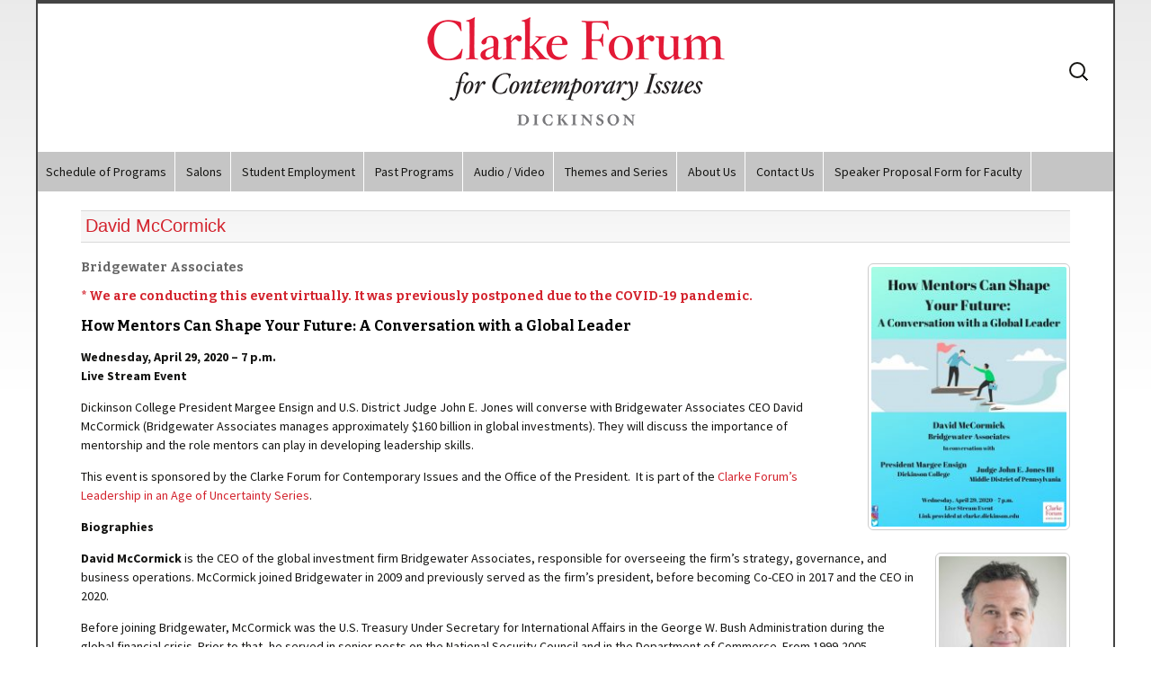

--- FILE ---
content_type: text/html; charset=UTF-8
request_url: https://www.clarkeforum.org/david-mccormick/
body_size: 44076
content:
<!DOCTYPE html>
<!--[if IE 7]>
<html class="ie ie7" lang="en-US">
<![endif]-->
<!--[if IE 8]>
<html class="ie ie8" lang="en-US">
<![endif]-->
<!--[if !(IE 7) | !(IE 8)  ]><!-->
<html lang="en-US">
<!--<![endif]-->
<head>
	<meta charset="UTF-8">
	<meta name="viewport" content="width=device-width">
	<title>David McCormick | Clarke Forum for Contemporary Issues</title>
	<link rel="profile" href="http://gmpg.org/xfn/11">
	<link rel="pingback" href="https://www.clarkeforum.org/xmlrpc.php">
	<!--[if lt IE 9]>
	<script src="https://www.clarkeforum.org/wp-content/themes/clarkeforum/js/html5.js"></script>
	<![endif]-->
    
    
	<meta name='robots' content='max-image-preview:large' />
<link rel='dns-prefetch' href='//www.googletagmanager.com' />
<link rel='dns-prefetch' href='//fonts.googleapis.com' />
<link rel="alternate" type="application/rss+xml" title="Clarke Forum for Contemporary Issues &raquo; Feed" href="https://www.clarkeforum.org/feed/" />
<link rel="alternate" type="application/rss+xml" title="Clarke Forum for Contemporary Issues &raquo; Comments Feed" href="https://www.clarkeforum.org/comments/feed/" />
<link rel="alternate" type="application/rss+xml" title="Clarke Forum for Contemporary Issues &raquo; David McCormick Comments Feed" href="https://www.clarkeforum.org/david-mccormick/feed/" />
<link rel="alternate" title="oEmbed (JSON)" type="application/json+oembed" href="https://www.clarkeforum.org/wp-json/oembed/1.0/embed?url=https%3A%2F%2Fwww.clarkeforum.org%2Fdavid-mccormick%2F" />
<link rel="alternate" title="oEmbed (XML)" type="text/xml+oembed" href="https://www.clarkeforum.org/wp-json/oembed/1.0/embed?url=https%3A%2F%2Fwww.clarkeforum.org%2Fdavid-mccormick%2F&#038;format=xml" />
<style id='wp-img-auto-sizes-contain-inline-css' type='text/css'>
img:is([sizes=auto i],[sizes^="auto," i]){contain-intrinsic-size:3000px 1500px}
/*# sourceURL=wp-img-auto-sizes-contain-inline-css */
</style>
<style id='wp-emoji-styles-inline-css' type='text/css'>

	img.wp-smiley, img.emoji {
		display: inline !important;
		border: none !important;
		box-shadow: none !important;
		height: 1em !important;
		width: 1em !important;
		margin: 0 0.07em !important;
		vertical-align: -0.1em !important;
		background: none !important;
		padding: 0 !important;
	}
/*# sourceURL=wp-emoji-styles-inline-css */
</style>
<style id='wp-block-library-inline-css' type='text/css'>
:root{--wp-block-synced-color:#7a00df;--wp-block-synced-color--rgb:122,0,223;--wp-bound-block-color:var(--wp-block-synced-color);--wp-editor-canvas-background:#ddd;--wp-admin-theme-color:#007cba;--wp-admin-theme-color--rgb:0,124,186;--wp-admin-theme-color-darker-10:#006ba1;--wp-admin-theme-color-darker-10--rgb:0,107,160.5;--wp-admin-theme-color-darker-20:#005a87;--wp-admin-theme-color-darker-20--rgb:0,90,135;--wp-admin-border-width-focus:2px}@media (min-resolution:192dpi){:root{--wp-admin-border-width-focus:1.5px}}.wp-element-button{cursor:pointer}:root .has-very-light-gray-background-color{background-color:#eee}:root .has-very-dark-gray-background-color{background-color:#313131}:root .has-very-light-gray-color{color:#eee}:root .has-very-dark-gray-color{color:#313131}:root .has-vivid-green-cyan-to-vivid-cyan-blue-gradient-background{background:linear-gradient(135deg,#00d084,#0693e3)}:root .has-purple-crush-gradient-background{background:linear-gradient(135deg,#34e2e4,#4721fb 50%,#ab1dfe)}:root .has-hazy-dawn-gradient-background{background:linear-gradient(135deg,#faaca8,#dad0ec)}:root .has-subdued-olive-gradient-background{background:linear-gradient(135deg,#fafae1,#67a671)}:root .has-atomic-cream-gradient-background{background:linear-gradient(135deg,#fdd79a,#004a59)}:root .has-nightshade-gradient-background{background:linear-gradient(135deg,#330968,#31cdcf)}:root .has-midnight-gradient-background{background:linear-gradient(135deg,#020381,#2874fc)}:root{--wp--preset--font-size--normal:16px;--wp--preset--font-size--huge:42px}.has-regular-font-size{font-size:1em}.has-larger-font-size{font-size:2.625em}.has-normal-font-size{font-size:var(--wp--preset--font-size--normal)}.has-huge-font-size{font-size:var(--wp--preset--font-size--huge)}.has-text-align-center{text-align:center}.has-text-align-left{text-align:left}.has-text-align-right{text-align:right}.has-fit-text{white-space:nowrap!important}#end-resizable-editor-section{display:none}.aligncenter{clear:both}.items-justified-left{justify-content:flex-start}.items-justified-center{justify-content:center}.items-justified-right{justify-content:flex-end}.items-justified-space-between{justify-content:space-between}.screen-reader-text{border:0;clip-path:inset(50%);height:1px;margin:-1px;overflow:hidden;padding:0;position:absolute;width:1px;word-wrap:normal!important}.screen-reader-text:focus{background-color:#ddd;clip-path:none;color:#444;display:block;font-size:1em;height:auto;left:5px;line-height:normal;padding:15px 23px 14px;text-decoration:none;top:5px;width:auto;z-index:100000}html :where(.has-border-color){border-style:solid}html :where([style*=border-top-color]){border-top-style:solid}html :where([style*=border-right-color]){border-right-style:solid}html :where([style*=border-bottom-color]){border-bottom-style:solid}html :where([style*=border-left-color]){border-left-style:solid}html :where([style*=border-width]){border-style:solid}html :where([style*=border-top-width]){border-top-style:solid}html :where([style*=border-right-width]){border-right-style:solid}html :where([style*=border-bottom-width]){border-bottom-style:solid}html :where([style*=border-left-width]){border-left-style:solid}html :where(img[class*=wp-image-]){height:auto;max-width:100%}:where(figure){margin:0 0 1em}html :where(.is-position-sticky){--wp-admin--admin-bar--position-offset:var(--wp-admin--admin-bar--height,0px)}@media screen and (max-width:600px){html :where(.is-position-sticky){--wp-admin--admin-bar--position-offset:0px}}

/*# sourceURL=wp-block-library-inline-css */
</style><style id='global-styles-inline-css' type='text/css'>
:root{--wp--preset--aspect-ratio--square: 1;--wp--preset--aspect-ratio--4-3: 4/3;--wp--preset--aspect-ratio--3-4: 3/4;--wp--preset--aspect-ratio--3-2: 3/2;--wp--preset--aspect-ratio--2-3: 2/3;--wp--preset--aspect-ratio--16-9: 16/9;--wp--preset--aspect-ratio--9-16: 9/16;--wp--preset--color--black: #000000;--wp--preset--color--cyan-bluish-gray: #abb8c3;--wp--preset--color--white: #ffffff;--wp--preset--color--pale-pink: #f78da7;--wp--preset--color--vivid-red: #cf2e2e;--wp--preset--color--luminous-vivid-orange: #ff6900;--wp--preset--color--luminous-vivid-amber: #fcb900;--wp--preset--color--light-green-cyan: #7bdcb5;--wp--preset--color--vivid-green-cyan: #00d084;--wp--preset--color--pale-cyan-blue: #8ed1fc;--wp--preset--color--vivid-cyan-blue: #0693e3;--wp--preset--color--vivid-purple: #9b51e0;--wp--preset--gradient--vivid-cyan-blue-to-vivid-purple: linear-gradient(135deg,rgb(6,147,227) 0%,rgb(155,81,224) 100%);--wp--preset--gradient--light-green-cyan-to-vivid-green-cyan: linear-gradient(135deg,rgb(122,220,180) 0%,rgb(0,208,130) 100%);--wp--preset--gradient--luminous-vivid-amber-to-luminous-vivid-orange: linear-gradient(135deg,rgb(252,185,0) 0%,rgb(255,105,0) 100%);--wp--preset--gradient--luminous-vivid-orange-to-vivid-red: linear-gradient(135deg,rgb(255,105,0) 0%,rgb(207,46,46) 100%);--wp--preset--gradient--very-light-gray-to-cyan-bluish-gray: linear-gradient(135deg,rgb(238,238,238) 0%,rgb(169,184,195) 100%);--wp--preset--gradient--cool-to-warm-spectrum: linear-gradient(135deg,rgb(74,234,220) 0%,rgb(151,120,209) 20%,rgb(207,42,186) 40%,rgb(238,44,130) 60%,rgb(251,105,98) 80%,rgb(254,248,76) 100%);--wp--preset--gradient--blush-light-purple: linear-gradient(135deg,rgb(255,206,236) 0%,rgb(152,150,240) 100%);--wp--preset--gradient--blush-bordeaux: linear-gradient(135deg,rgb(254,205,165) 0%,rgb(254,45,45) 50%,rgb(107,0,62) 100%);--wp--preset--gradient--luminous-dusk: linear-gradient(135deg,rgb(255,203,112) 0%,rgb(199,81,192) 50%,rgb(65,88,208) 100%);--wp--preset--gradient--pale-ocean: linear-gradient(135deg,rgb(255,245,203) 0%,rgb(182,227,212) 50%,rgb(51,167,181) 100%);--wp--preset--gradient--electric-grass: linear-gradient(135deg,rgb(202,248,128) 0%,rgb(113,206,126) 100%);--wp--preset--gradient--midnight: linear-gradient(135deg,rgb(2,3,129) 0%,rgb(40,116,252) 100%);--wp--preset--font-size--small: 13px;--wp--preset--font-size--medium: 20px;--wp--preset--font-size--large: 36px;--wp--preset--font-size--x-large: 42px;--wp--preset--spacing--20: 0.44rem;--wp--preset--spacing--30: 0.67rem;--wp--preset--spacing--40: 1rem;--wp--preset--spacing--50: 1.5rem;--wp--preset--spacing--60: 2.25rem;--wp--preset--spacing--70: 3.38rem;--wp--preset--spacing--80: 5.06rem;--wp--preset--shadow--natural: 6px 6px 9px rgba(0, 0, 0, 0.2);--wp--preset--shadow--deep: 12px 12px 50px rgba(0, 0, 0, 0.4);--wp--preset--shadow--sharp: 6px 6px 0px rgba(0, 0, 0, 0.2);--wp--preset--shadow--outlined: 6px 6px 0px -3px rgb(255, 255, 255), 6px 6px rgb(0, 0, 0);--wp--preset--shadow--crisp: 6px 6px 0px rgb(0, 0, 0);}:where(.is-layout-flex){gap: 0.5em;}:where(.is-layout-grid){gap: 0.5em;}body .is-layout-flex{display: flex;}.is-layout-flex{flex-wrap: wrap;align-items: center;}.is-layout-flex > :is(*, div){margin: 0;}body .is-layout-grid{display: grid;}.is-layout-grid > :is(*, div){margin: 0;}:where(.wp-block-columns.is-layout-flex){gap: 2em;}:where(.wp-block-columns.is-layout-grid){gap: 2em;}:where(.wp-block-post-template.is-layout-flex){gap: 1.25em;}:where(.wp-block-post-template.is-layout-grid){gap: 1.25em;}.has-black-color{color: var(--wp--preset--color--black) !important;}.has-cyan-bluish-gray-color{color: var(--wp--preset--color--cyan-bluish-gray) !important;}.has-white-color{color: var(--wp--preset--color--white) !important;}.has-pale-pink-color{color: var(--wp--preset--color--pale-pink) !important;}.has-vivid-red-color{color: var(--wp--preset--color--vivid-red) !important;}.has-luminous-vivid-orange-color{color: var(--wp--preset--color--luminous-vivid-orange) !important;}.has-luminous-vivid-amber-color{color: var(--wp--preset--color--luminous-vivid-amber) !important;}.has-light-green-cyan-color{color: var(--wp--preset--color--light-green-cyan) !important;}.has-vivid-green-cyan-color{color: var(--wp--preset--color--vivid-green-cyan) !important;}.has-pale-cyan-blue-color{color: var(--wp--preset--color--pale-cyan-blue) !important;}.has-vivid-cyan-blue-color{color: var(--wp--preset--color--vivid-cyan-blue) !important;}.has-vivid-purple-color{color: var(--wp--preset--color--vivid-purple) !important;}.has-black-background-color{background-color: var(--wp--preset--color--black) !important;}.has-cyan-bluish-gray-background-color{background-color: var(--wp--preset--color--cyan-bluish-gray) !important;}.has-white-background-color{background-color: var(--wp--preset--color--white) !important;}.has-pale-pink-background-color{background-color: var(--wp--preset--color--pale-pink) !important;}.has-vivid-red-background-color{background-color: var(--wp--preset--color--vivid-red) !important;}.has-luminous-vivid-orange-background-color{background-color: var(--wp--preset--color--luminous-vivid-orange) !important;}.has-luminous-vivid-amber-background-color{background-color: var(--wp--preset--color--luminous-vivid-amber) !important;}.has-light-green-cyan-background-color{background-color: var(--wp--preset--color--light-green-cyan) !important;}.has-vivid-green-cyan-background-color{background-color: var(--wp--preset--color--vivid-green-cyan) !important;}.has-pale-cyan-blue-background-color{background-color: var(--wp--preset--color--pale-cyan-blue) !important;}.has-vivid-cyan-blue-background-color{background-color: var(--wp--preset--color--vivid-cyan-blue) !important;}.has-vivid-purple-background-color{background-color: var(--wp--preset--color--vivid-purple) !important;}.has-black-border-color{border-color: var(--wp--preset--color--black) !important;}.has-cyan-bluish-gray-border-color{border-color: var(--wp--preset--color--cyan-bluish-gray) !important;}.has-white-border-color{border-color: var(--wp--preset--color--white) !important;}.has-pale-pink-border-color{border-color: var(--wp--preset--color--pale-pink) !important;}.has-vivid-red-border-color{border-color: var(--wp--preset--color--vivid-red) !important;}.has-luminous-vivid-orange-border-color{border-color: var(--wp--preset--color--luminous-vivid-orange) !important;}.has-luminous-vivid-amber-border-color{border-color: var(--wp--preset--color--luminous-vivid-amber) !important;}.has-light-green-cyan-border-color{border-color: var(--wp--preset--color--light-green-cyan) !important;}.has-vivid-green-cyan-border-color{border-color: var(--wp--preset--color--vivid-green-cyan) !important;}.has-pale-cyan-blue-border-color{border-color: var(--wp--preset--color--pale-cyan-blue) !important;}.has-vivid-cyan-blue-border-color{border-color: var(--wp--preset--color--vivid-cyan-blue) !important;}.has-vivid-purple-border-color{border-color: var(--wp--preset--color--vivid-purple) !important;}.has-vivid-cyan-blue-to-vivid-purple-gradient-background{background: var(--wp--preset--gradient--vivid-cyan-blue-to-vivid-purple) !important;}.has-light-green-cyan-to-vivid-green-cyan-gradient-background{background: var(--wp--preset--gradient--light-green-cyan-to-vivid-green-cyan) !important;}.has-luminous-vivid-amber-to-luminous-vivid-orange-gradient-background{background: var(--wp--preset--gradient--luminous-vivid-amber-to-luminous-vivid-orange) !important;}.has-luminous-vivid-orange-to-vivid-red-gradient-background{background: var(--wp--preset--gradient--luminous-vivid-orange-to-vivid-red) !important;}.has-very-light-gray-to-cyan-bluish-gray-gradient-background{background: var(--wp--preset--gradient--very-light-gray-to-cyan-bluish-gray) !important;}.has-cool-to-warm-spectrum-gradient-background{background: var(--wp--preset--gradient--cool-to-warm-spectrum) !important;}.has-blush-light-purple-gradient-background{background: var(--wp--preset--gradient--blush-light-purple) !important;}.has-blush-bordeaux-gradient-background{background: var(--wp--preset--gradient--blush-bordeaux) !important;}.has-luminous-dusk-gradient-background{background: var(--wp--preset--gradient--luminous-dusk) !important;}.has-pale-ocean-gradient-background{background: var(--wp--preset--gradient--pale-ocean) !important;}.has-electric-grass-gradient-background{background: var(--wp--preset--gradient--electric-grass) !important;}.has-midnight-gradient-background{background: var(--wp--preset--gradient--midnight) !important;}.has-small-font-size{font-size: var(--wp--preset--font-size--small) !important;}.has-medium-font-size{font-size: var(--wp--preset--font-size--medium) !important;}.has-large-font-size{font-size: var(--wp--preset--font-size--large) !important;}.has-x-large-font-size{font-size: var(--wp--preset--font-size--x-large) !important;}
/*# sourceURL=global-styles-inline-css */
</style>

<style id='classic-theme-styles-inline-css' type='text/css'>
/*! This file is auto-generated */
.wp-block-button__link{color:#fff;background-color:#32373c;border-radius:9999px;box-shadow:none;text-decoration:none;padding:calc(.667em + 2px) calc(1.333em + 2px);font-size:1.125em}.wp-block-file__button{background:#32373c;color:#fff;text-decoration:none}
/*# sourceURL=/wp-includes/css/classic-themes.min.css */
</style>
<link rel='stylesheet' id='twentythirteen-fonts-css' href='//fonts.googleapis.com/css?family=Source+Sans+Pro%3A300%2C400%2C700%2C300italic%2C400italic%2C700italic%7CBitter%3A400%2C700&#038;subset=latin%2Clatin-ext' type='text/css' media='all' />
<link rel='stylesheet' id='genericons-css' href='https://www.clarkeforum.org/wp-content/themes/clarkeforum/fonts/genericons.css?ver=2.09' type='text/css' media='all' />
<link rel='stylesheet' id='twentythirteen-style-css' href='https://www.clarkeforum.org/wp-content/themes/clarkeforum/style.css?ver=2013-07-18' type='text/css' media='all' />
<script type="text/javascript" src="https://www.clarkeforum.org/wp-includes/js/jquery/jquery.min.js?ver=3.7.1" id="jquery-core-js"></script>
<script type="text/javascript" src="https://www.clarkeforum.org/wp-includes/js/jquery/jquery-migrate.min.js?ver=3.4.1" id="jquery-migrate-js"></script>

<!-- Google tag (gtag.js) snippet added by Site Kit -->
<!-- Google Analytics snippet added by Site Kit -->
<script type="text/javascript" src="https://www.googletagmanager.com/gtag/js?id=GT-55N8VQB" id="google_gtagjs-js" async></script>
<script type="text/javascript" id="google_gtagjs-js-after">
/* <![CDATA[ */
window.dataLayer = window.dataLayer || [];function gtag(){dataLayer.push(arguments);}
gtag("set","linker",{"domains":["www.clarkeforum.org"]});
gtag("js", new Date());
gtag("set", "developer_id.dZTNiMT", true);
gtag("config", "GT-55N8VQB");
//# sourceURL=google_gtagjs-js-after
/* ]]> */
</script>
<link rel="https://api.w.org/" href="https://www.clarkeforum.org/wp-json/" /><link rel="alternate" title="JSON" type="application/json" href="https://www.clarkeforum.org/wp-json/wp/v2/posts/15190" /><link rel="EditURI" type="application/rsd+xml" title="RSD" href="https://www.clarkeforum.org/xmlrpc.php?rsd" />
<meta name="generator" content="WordPress 6.9" />
<meta name="generator" content="Seriously Simple Podcasting 3.14.0" />
<link rel="canonical" href="https://www.clarkeforum.org/david-mccormick/" />
<link rel='shortlink' href='https://www.clarkeforum.org/?p=15190' />
<meta name="generator" content="Site Kit by Google 1.167.0" />
<link rel="alternate" type="application/rss+xml" title="Podcast RSS feed" href="https://www.clarkeforum.org/feed/podcast" />

</head>

<body class="wp-singular post-template-default single single-post postid-15190 single-format-standard wp-theme-clarkeforum single-author">
	<div id="page" class="hfeed site">

        
		<header id="masthead" class="site-header" role="banner">
            	
                <div class="cf-banner">
		  <a href="https://www.clarkeforum.org"><p align="center">
          <img src="https://www.clarkeforum.org/wp-content/themes/clarkeforum/images/clarke-forum-logo.png" alt="The Clarke Forum" /></p>
          </a>
		</div>
        <div id="navbar" class="navbar">
				<nav id="site-navigation" class="navigation main-navigation" role="navigation">
		<h3 class="menu-toggle">Menu</h3>
					
					<div class="menu-main-container"><ul id="menu-main" class="nav-menu"><li id="menu-item-16176" class="menu-item menu-item-type-post_type menu-item-object-page menu-item-16176"><a href="https://www.clarkeforum.org/schedule-of-programs/">Schedule of Programs</a></li>
<li id="menu-item-20253" class="menu-item menu-item-type-post_type menu-item-object-page menu-item-20253"><a href="https://www.clarkeforum.org/clarke-forum-salons/">Salons</a></li>
<li id="menu-item-20264" class="menu-item menu-item-type-post_type menu-item-object-page menu-item-20264"><a href="https://www.clarkeforum.org/student-employment/">Student Employment</a></li>
<li id="menu-item-11466" class="menu-item menu-item-type-custom menu-item-object-custom menu-item-has-children menu-item-11466"><a href="http://clarke.dickinson.edu/category/archive/">Past Programs</a>
<ul class="sub-menu">
	<li id="menu-item-2419" class="menu-item menu-item-type-taxonomy menu-item-object-category current-post-ancestor current-menu-parent current-post-parent menu-item-2419"><a href="https://www.clarkeforum.org/category/archive/">Past Programs in Detail</a></li>
	<li id="menu-item-11463" class="menu-item menu-item-type-post_type menu-item-object-page menu-item-11463"><a href="https://www.clarkeforum.org/past-programs-in-overview/">Past Programs in Overview</a></li>
</ul>
</li>
<li id="menu-item-6834" class="menu-item menu-item-type-taxonomy menu-item-object-category menu-item-has-children menu-item-6834"><a href="https://www.clarkeforum.org/category/media/">Audio / Video</a>
<ul class="sub-menu">
	<li id="menu-item-5634" class="menu-item menu-item-type-post_type menu-item-object-page menu-item-5634"><a href="https://www.clarkeforum.org/public-videos/">Lectures for Public Viewing</a></li>
	<li id="menu-item-10457" class="menu-item menu-item-type-post_type menu-item-object-page menu-item-10457"><a href="https://www.clarkeforum.org/campus-only/">Lectures and Interviews for Campus-Use Only (Login Req)</a></li>
	<li id="menu-item-10430" class="menu-item menu-item-type-post_type menu-item-object-page menu-item-10430"><a href="https://www.clarkeforum.org/leadership-interviews/">Leadership Interview Videos</a></li>
	<li id="menu-item-11477" class="menu-item menu-item-type-post_type menu-item-object-page menu-item-11477"><a href="https://www.clarkeforum.org/qa-with-guest-speakers/">Audio Interviews with Guests</a></li>
</ul>
</li>
<li id="menu-item-14872" class="menu-item menu-item-type-post_type menu-item-object-page menu-item-has-children menu-item-14872"><a href="https://www.clarkeforum.org/themes-and-series/">Themes and Series</a>
<ul class="sub-menu">
	<li id="menu-item-22656" class="menu-item menu-item-type-post_type menu-item-object-page menu-item-22656"><a href="https://www.clarkeforum.org/2025-2026-annual-theme-thought-experiments/">2025-2026 Annual Theme – Thought Experiments</a></li>
	<li id="menu-item-21940" class="menu-item menu-item-type-post_type menu-item-object-page menu-item-21940"><a href="https://www.clarkeforum.org/2024-2025-year-theme-alternative-models/">2024-2025 Year Theme – Alternative Models</a></li>
	<li id="menu-item-14890" class="menu-item menu-item-type-taxonomy menu-item-object-category current-post-ancestor current-menu-parent current-post-parent menu-item-14890"><a href="https://www.clarkeforum.org/category/themes/theme_leadership/">Leadership in an Age of Uncertainty</a></li>
	<li id="menu-item-20625" class="menu-item menu-item-type-taxonomy menu-item-object-category menu-item-20625"><a href="https://www.clarkeforum.org/category/themes/dialogues-across-differences-series/">Dialogues Across Differences Series</a></li>
	<li id="menu-item-14892" class="menu-item menu-item-type-taxonomy menu-item-object-category menu-item-14892"><a href="https://www.clarkeforum.org/category/themes/the-good-life-series/">The Good Life Series</a></li>
	<li id="menu-item-15907" class="menu-item menu-item-type-post_type menu-item-object-page menu-item-15907"><a href="https://www.clarkeforum.org/all-themes/">All Themes</a></li>
	<li id="menu-item-15906" class="menu-item menu-item-type-post_type menu-item-object-page menu-item-15906"><a href="https://www.clarkeforum.org/poetry-2-1/">Poetry 2 + 1</a></li>
	<li id="menu-item-21941" class="menu-item menu-item-type-post_type menu-item-object-page menu-item-21941"><a href="https://www.clarkeforum.org/?page_id=6392">*Page Under Maintenance &#8211; Check Back Later* Clarke Forum Theme / Faculty Seminar Series Guidelines</a></li>
</ul>
</li>
<li id="menu-item-8475" class="menu-item menu-item-type-post_type menu-item-object-page menu-item-has-children menu-item-8475"><a href="https://www.clarkeforum.org/about-us/">About Us</a>
<ul class="sub-menu">
	<li id="menu-item-2434" class="menu-item menu-item-type-post_type menu-item-object-page menu-item-2434"><a href="https://www.clarkeforum.org/mission-statement/">Mission Statement</a></li>
	<li id="menu-item-10640" class="menu-item menu-item-type-post_type menu-item-object-page menu-item-10640"><a href="https://www.clarkeforum.org/?page_id=6392">Faculty Seminar</a></li>
	<li id="menu-item-3304" class="menu-item menu-item-type-post_type menu-item-object-page menu-item-3304"><a href="https://www.clarkeforum.org/administrative-staff/">Administrative Staff</a></li>
	<li id="menu-item-3305" class="menu-item menu-item-type-post_type menu-item-object-page menu-item-3305"><a href="https://www.clarkeforum.org/student-project-managers/">Student Project Managers and Supervisors</a></li>
</ul>
</li>
<li id="menu-item-10598" class="menu-item menu-item-type-post_type menu-item-object-page menu-item-has-children menu-item-10598"><a href="https://www.clarkeforum.org/contact-us/">Contact Us</a>
<ul class="sub-menu">
	<li id="menu-item-10594" class="menu-item menu-item-type-post_type menu-item-object-page menu-item-10594"><a href="https://www.clarkeforum.org/directions/">Directions</a></li>
	<li id="menu-item-14215" class="menu-item menu-item-type-post_type menu-item-object-page menu-item-14215"><a href="https://www.clarkeforum.org/accessibility/">Accessibility</a></li>
	<li id="menu-item-10599" class="menu-item menu-item-type-post_type menu-item-object-page menu-item-10599"><a href="https://www.clarkeforum.org/addresses/">Contact Info</a></li>
</ul>
</li>
<li id="menu-item-21826" class="menu-item menu-item-type-post_type menu-item-object-page menu-item-21826"><a href="https://www.clarkeforum.org/clarke-forum-speaker-proposal-form-for-faculty/">Speaker Proposal Form for Faculty</a></li>
</ul></div>					
				</nav><!-- #site-navigation -->
			</div><!-- #navbar -->
        
        <form role="search" method="get" class="search-form" action="https://www.clarkeforum.org/">
				<label>
					<span class="screen-reader-text">Search for:</span>
					<input type="search" class="search-field" placeholder="Search &hellip;" value="" name="s" />
				</label>
				<input type="submit" class="search-submit" value="Search" />
			</form>	
		</header><!-- #masthead -->

		<div id="main" class="site-main">

	<div id="primary" class="content-area">
		<div id="content" class="site-content" role="main">

						
				
<article id="post-15190" class="post-15190 post type-post status-publish format-standard hentry category-events category-theme_leadership category-archive">
	<header class="entry-header">
		
				<h1 class="entry-title">David McCormick</h1>
		
		<!--<div class="entry-meta">
			<span class="date"><a href="https://www.clarkeforum.org/david-mccormick/" title="Permalink to David McCormick" rel="bookmark"><time class="entry-date" datetime="2020-04-22T08:53:57-05:00">April 22, 2020</time></a></span><span class="categories-links"><a href="https://www.clarkeforum.org/category/events/" rel="category tag">Events</a>, <a href="https://www.clarkeforum.org/category/themes/theme_leadership/" rel="category tag">Leadership in an Age of Uncertainty</a>, <a href="https://www.clarkeforum.org/category/archive/" rel="category tag">Past Programs</a></span><span class="author vcard"><a class="url fn n" href="https://www.clarkeforum.org/author/admin/" title="View all posts by admin" rel="author">admin</a></span>					</div><!-- .entry-meta -->
	</header><!-- .entry-header -->

		<div class="entry-content">
		<h3><a href="https://www.clarkeforum.org/wp-content/uploads/How-Mentors-Can-Shape-Your-Future_-A-Conversation-with-a-Global-Leader.jpg"><img fetchpriority="high" decoding="async" class="alignright size-medium wp-image-15435" src="https://www.clarkeforum.org/wp-content/uploads/How-Mentors-Can-Shape-Your-Future_-A-Conversation-with-a-Global-Leader-225x300.jpg" alt="How Mentors Can Shape Your Future  A Conversation with a Global Leader" width="225" height="300" srcset="https://www.clarkeforum.org/wp-content/uploads/How-Mentors-Can-Shape-Your-Future_-A-Conversation-with-a-Global-Leader-225x300.jpg 225w, https://www.clarkeforum.org/wp-content/uploads/How-Mentors-Can-Shape-Your-Future_-A-Conversation-with-a-Global-Leader-768x1024.jpg 768w, https://www.clarkeforum.org/wp-content/uploads/How-Mentors-Can-Shape-Your-Future_-A-Conversation-with-a-Global-Leader-1152x1536.jpg 1152w, https://www.clarkeforum.org/wp-content/uploads/How-Mentors-Can-Shape-Your-Future_-A-Conversation-with-a-Global-Leader-1536x2048.jpg 1536w, https://www.clarkeforum.org/wp-content/uploads/How-Mentors-Can-Shape-Your-Future_-A-Conversation-with-a-Global-Leader.jpg 1728w" sizes="(max-width: 225px) 100vw, 225px" /></a>Bridgewater Associates</h3>
<h3><span style="color: #d3232d;">* We are conducting this event virtually. It was previously postponed due to the COVID-19 pandemic.<br />
</span></h3>
<h2>How Mentors Can Shape Your Future: A Conversation with a Global Leader</h2>
<p><strong>Wednesday, April 29, 2020 &#8211; 7 p.m.</strong><br />
<strong>Live Stream Event</strong><strong><br />
</strong></p>
<p>Dickinson College President Margee Ensign and U.S. District Judge John E. Jones will converse with Bridgewater Associates CEO David McCormick (Bridgewater Associates manages approximately $160 billion in global investments). They will discuss the importance of mentorship and the role mentors can play in developing leadership skills.</p>
<p>This event is sponsored by the Clarke Forum for Contemporary Issues and the Office of the President.  It is part of the <a href="https://www.clarkeforum.org/category/themes/theme_leadership/">Clarke Forum&#8217;s Leadership in an Age of Uncertainty Series</a>.</p>
<p><strong>Biographies </strong></p>
<p><strong><a href="https://www.clarkeforum.org/wp-content/uploads/David-McCormick-scaled.jpg"><img decoding="async" class="alignright size-thumbnail wp-image-15191" src="https://www.clarkeforum.org/wp-content/uploads/David-McCormick-scaled-e1583246840630-150x150.jpg" alt="David McCormick scaled" width="150" height="150" /></a>David McCormick</strong> is <span class="gmaildefault">the </span>CEO of <span class="gmaildefault">the global investment firm </span>Bridgewater Associates, responsible for overseeing the firm’s strategy, governance, and business operations. McCormick joined Bridgewater in 2009 and previously served as the firm’s president, before becoming Co-CEO in 2017<span class="gmaildefault"> and the CEO in 2020</span>.</p>
<p>Before joining Bridgewater, McCormick was the U.S. Treasury Under Secretary for International Affairs in the George W. Bush Administration during the global financial crisis. Prior to that, he served in senior posts on the National Security Council and in the Department of Commerce. From 1999-2005 McCormick was a technology entrepreneur, serving as CEO and then president of two publicly-traded software companies, FreeMarkets, Inc. and Ariba, Inc.</p>
<p>Earlier in his career McCormick was a consultant at McKinsey &amp; Company. He is a graduate of the United States Military Academy at West Point and has a Ph.D. from the Woodrow Wilson School of Public and International Affairs at Princeton University. He is a former Army officer and a veteran of the First Gulf War.</p>
<p>McCormick serves as a trustee on several boards including the United Service Organizations (USO) and The Hospital for Special Surgery (HSS). He also serves as the chairman of the Atlantic Council’s International Advisory Board.</p>
<p><strong><a href="https://www.clarkeforum.org/wp-content/uploads/formargee.jpg"><img decoding="async" class="alignright size-thumbnail wp-image-14772" src="https://www.clarkeforum.org/wp-content/uploads/formargee-e1573826718511-150x150.jpg" alt="formargee" width="150" height="150" /></a>Margee Ensign</strong> is the 29<sup>th</sup> president of Dickinson College, which was chartered in 1783—the first college established in the new United States of America. Dickinson is a recognized leader in global education and the first college to receive the Senator Paul Simon Award for Comprehensive Internationalization twice. Under Ensign’s leadership, Dickinson has expanded its ties with the U.S. Army War College to include graduate courses, and has established a Bridge Program for women whose education has been interrupted by conflict. Ensign is also a long-time vocal advocate for the need for deep international learning. For seven years, she was the president of the American University of Nigeria where she also led the Adamawa Peace Initiative (API), a peace initiative composed of religious and community leaders which successfully promoted peace and countered Boko Haram through education, humanitarian assistance for 300,000 refugees and youth empowerment.</p>
<p>Ensign is a well-respected scholar on development, on Africa, and—growing out of her experience in Rwanda—on genocide. <em>S</em>he is a well-respected scholar on development, Africa, and genocide, and is the author of seven books, including<em>  Rwanda: History and Hope </em>and co-editor of <em>Confronting Genocide: Dehumanization, Denial and Strategies for Prevention. </em>She co-edited a recent <em>Peace Review</em> special issue on Religion in War and Peace in Africa and most recently co-authored the forthcoming book <em>Transactional Radio Instruction:  Improving Educational Outcomes for Children in Conflict Zones.</em> She has presented at the World Economic Forum, been interviewed multiple times by the BBC and CNN, written for <em>The</em> <em>Washington Post</em>, and has testified before Congress on global education, international affairs and foreign assistance.</p>
<p><a href="https://www.clarkeforum.org/wp-content/uploads/Jones-John_E_III_2017-preferred.jpg"><img loading="lazy" decoding="async" class="alignright size-thumbnail wp-image-15192" src="https://www.clarkeforum.org/wp-content/uploads/Jones-John_E_III_2017-preferred-e1583247014268-150x150.jpg" alt="Jones John E III  preferred" width="150" height="150" /></a>United States District <strong>Judge John E. Jones III</strong> is a 1977 graduate of Dickinson College, and a 1980 graduate of the Penn State Dickinson School of Law. He engaged in the private practice of law and served in the administration of former Pennsylvania Governor and U.S. Homeland Security Secretary Tom Ridge before being appointed by former President George W. Bush to the United States District Court for the Middle District of Pennsylvania in 2002. Judge Jones is the recipient of honorary degrees from both Dickinson and Muhlenberg Colleges, and in 2005 he was named as one of <em>Time</em> <em>Magazine&#8217;s</em> Time 100, the annual ranking of the most influential people in the world for the preceding year.</p>
<p>Judge Jones has presided over a number of noteworthy and high profile cases. In 2003 Judge Jones struck down portions of Shippensburg University’s speech code on the basis that they violated the First Amendment’s free speech guarantee. In that same year he ruled, in a decision later affirmed by the United States Supreme Court, that the U.S. Department of Agriculture’s statute assessing milk producers in order to fund advertising, including the Milk Mustache/got milk® campaign did not infringe the free speech rights of the producers. In 2005 Judge Jones presided over the landmark case of Kitzmiller v. Dover School District, after which he held that it was unconstitutional to teach intelligent design within a public school science curriculum. In 2006 he ruled that the Commonwealth of Pennsylvania’s ballot access procedures for minor political parties did not violate the Constitution. In 2014 John resolved the matter of Whitewood v. Wolf by striking down as unconstitutional Pennsylvania’s ban on same-sex marriage.</p>
<p>Judge Jones has appeared as a guest on national television shows and networks such as Today on NBC, the NewsHour on PBS, C-SPAN’s America &amp; The Courts, CNN, Al Jazeera America, and locally on the Pennsylvania Cable Network.</p>
<h3>Video of the Presentation</h3>
<p>[ensemblevideo contentid=ZzUJM3yT10qFNoEQ2Shwyw]</p>
			</div><!-- .entry-content -->
	
	<footer class="entry-meta">
		
			</footer><!-- .entry-meta -->
</article><!-- #post -->
					<nav class="navigation post-navigation" role="navigation">
		<h1 class="screen-reader-text">Post navigation</h1>
		<div class="nav-links">

			<a href="https://www.clarkeforum.org/john-henson/" rel="prev"><span class="meta-nav">&larr;</span> John Henson</a>			<a href="https://www.clarkeforum.org/april-23rd-world-book-day/" rel="next">April 23rd: World Book Day <span class="meta-nav">&rarr;</span></a>
		</div><!-- .nav-links -->
	</nav><!-- .navigation -->
					
<div id="comments" class="comments-area">

	
	
</div><!-- #comments -->
			
		</div><!-- #content -->
	</div><!-- #primary -->


		</div><!-- #main -->
		<footer id="colophon" class="site-footer" role="contentinfo">
				<div id="secondary" class="sidebar-container" role="complementary">
		<div class="widget-area">
			<aside id="text-4" class="widget widget_text"><h3 class="widget-title">Upcoming Programs</h3>			<div class="textwidget"><p><strong><a href="https://www.clarkeforum.org/wp-content/uploads/Fall-2025-Program-Schedule-final.pdf">Printable Fall 2025 Programming Schedule</a></strong></p>
<p><strong>Tuesday, November 11, 2025</strong><br />
<strong>Althouse Hall, Room 106, 5 p.m.</strong><br />
<a href="https://www.clarkeforum.org/tuesday-november-11-2025/"><strong>Film Screening of <em>King Coal </em></strong></a></p>
<p><strong>Wednesday, November 12, 2025</strong><br />
<strong>Anita Tuvin Schlechter Auditorium, 7 p.m.</strong><br />
<a href="https://www.clarkeforum.org/wednesday-november-12-2025/"><strong>A Conversation on the Making of the Film,</strong></a><br />
<em><a href="https://www.clarkeforum.org/wednesday-november-12-2025/"><strong>King Coal</strong></a></em><br />
<strong>Elaine McMillion Sheldon, Filmmaker</strong><br />
<strong>Sherry Harper-McCombs, Dickinson College</strong><b></b></p>
</div>
		</aside><aside id="text-3" class="widget widget_text"><h3 class="widget-title">Social Media</h3>			<div class="textwidget"><div align="center">
<p> <a href="https://www.instagram.com/Clarkeforum/"><img loading="lazy" decoding="async" src="https://www.clarkeforum.org/wp-content/uploads/instagram.png" alt="instagram icon" width="60" height="65" /></a><a href="https://www.youtube.com/channel/UC5COWqCeRpEOPCU0t_hfDkw"><img loading="lazy" decoding="async" class="wp-image-20883 alignnone" src="https://www.clarkeforum.org/wp-content/uploads/youtube-play-red-logo-png-transparent-background-6-300x211.png" alt="" width="57" height="40" srcset="https://www.clarkeforum.org/wp-content/uploads/youtube-play-red-logo-png-transparent-background-6-300x211.png 300w, https://www.clarkeforum.org/wp-content/uploads/youtube-play-red-logo-png-transparent-background-6-768x540.png 768w, https://www.clarkeforum.org/wp-content/uploads/youtube-play-red-logo-png-transparent-background-6.png 1023w" sizes="auto, (max-width: 57px) 100vw, 57px" /></a></p>
<p><strong>All events for the Fall </strong><strong>2025<br />
</strong><strong>semester are in-person and most are livestreams via YouTube.</strong></p>
<p><strong>Events are free and open to the public</strong></p>
</div>
</div>
		</aside><aside id="text-7" class="widget widget_text"><h3 class="widget-title">Join the Mailing List</h3>			<div class="textwidget"><p><a href="https://www.clarkeforum.org/subscribe-to-email-list/"><img decoding="async" src="https://www.clarkeforum.org/wp-content/uploads/email-list.jpg" alt="Email List" /></a></p>
</div>
		</aside><aside id="text-6" class="widget widget_text">			<div class="textwidget"><p><a href="http://www.dickinson.edu"><img loading="lazy" decoding="async" src="https://www.clarkeforum.org/wp-content/uploads/Dickinson_hoefler_186.png" alt="Dickinson College Logo" width="150" height="30" /></a></p>
</div>
		</aside>		</div><!-- .widget-area -->
	</div><!-- #secondary -->

			<div class="site-info">
					 <p>&copy; 2020 The Clarke Forum. No material on this site 
        may be used in part or in whole by any other publication or website without 
        the written permission of The Clarke Forum.<br /> 
      Design by:<a href="http://lis.dickinson.edu/teaching/" target="_blank"> Academic Technology</a> &nbsp; &nbsp; &nbsp;&nbsp;&nbsp; <a href="http://clarke.dickinson.edu/wp-admin">Login</a></p>
      
			</div>
			</div><!-- .site-info -->
		</footer><!-- #colophon -->
	</div><!-- #page -->

	<script type="speculationrules">
{"prefetch":[{"source":"document","where":{"and":[{"href_matches":"/*"},{"not":{"href_matches":["/wp-*.php","/wp-admin/*","/wp-content/uploads/*","/wp-content/*","/wp-content/plugins/*","/wp-content/themes/clarkeforum/*","/*\\?(.+)"]}},{"not":{"selector_matches":"a[rel~=\"nofollow\"]"}},{"not":{"selector_matches":".no-prefetch, .no-prefetch a"}}]},"eagerness":"conservative"}]}
</script>
<script type="text/javascript" src="https://www.clarkeforum.org/wp-includes/js/imagesloaded.min.js?ver=5.0.0" id="imagesloaded-js"></script>
<script type="text/javascript" src="https://www.clarkeforum.org/wp-includes/js/masonry.min.js?ver=4.2.2" id="masonry-js"></script>
<script type="text/javascript" src="https://www.clarkeforum.org/wp-includes/js/jquery/jquery.masonry.min.js?ver=3.1.2b" id="jquery-masonry-js"></script>
<script type="text/javascript" src="https://www.clarkeforum.org/wp-content/themes/clarkeforum/js/functions.js?ver=2013-07-18" id="twentythirteen-script-js"></script>
<script id="wp-emoji-settings" type="application/json">
{"baseUrl":"https://s.w.org/images/core/emoji/17.0.2/72x72/","ext":".png","svgUrl":"https://s.w.org/images/core/emoji/17.0.2/svg/","svgExt":".svg","source":{"concatemoji":"https://www.clarkeforum.org/wp-includes/js/wp-emoji-release.min.js?ver=6.9"}}
</script>
<script type="module">
/* <![CDATA[ */
/*! This file is auto-generated */
const a=JSON.parse(document.getElementById("wp-emoji-settings").textContent),o=(window._wpemojiSettings=a,"wpEmojiSettingsSupports"),s=["flag","emoji"];function i(e){try{var t={supportTests:e,timestamp:(new Date).valueOf()};sessionStorage.setItem(o,JSON.stringify(t))}catch(e){}}function c(e,t,n){e.clearRect(0,0,e.canvas.width,e.canvas.height),e.fillText(t,0,0);t=new Uint32Array(e.getImageData(0,0,e.canvas.width,e.canvas.height).data);e.clearRect(0,0,e.canvas.width,e.canvas.height),e.fillText(n,0,0);const a=new Uint32Array(e.getImageData(0,0,e.canvas.width,e.canvas.height).data);return t.every((e,t)=>e===a[t])}function p(e,t){e.clearRect(0,0,e.canvas.width,e.canvas.height),e.fillText(t,0,0);var n=e.getImageData(16,16,1,1);for(let e=0;e<n.data.length;e++)if(0!==n.data[e])return!1;return!0}function u(e,t,n,a){switch(t){case"flag":return n(e,"\ud83c\udff3\ufe0f\u200d\u26a7\ufe0f","\ud83c\udff3\ufe0f\u200b\u26a7\ufe0f")?!1:!n(e,"\ud83c\udde8\ud83c\uddf6","\ud83c\udde8\u200b\ud83c\uddf6")&&!n(e,"\ud83c\udff4\udb40\udc67\udb40\udc62\udb40\udc65\udb40\udc6e\udb40\udc67\udb40\udc7f","\ud83c\udff4\u200b\udb40\udc67\u200b\udb40\udc62\u200b\udb40\udc65\u200b\udb40\udc6e\u200b\udb40\udc67\u200b\udb40\udc7f");case"emoji":return!a(e,"\ud83e\u1fac8")}return!1}function f(e,t,n,a){let r;const o=(r="undefined"!=typeof WorkerGlobalScope&&self instanceof WorkerGlobalScope?new OffscreenCanvas(300,150):document.createElement("canvas")).getContext("2d",{willReadFrequently:!0}),s=(o.textBaseline="top",o.font="600 32px Arial",{});return e.forEach(e=>{s[e]=t(o,e,n,a)}),s}function r(e){var t=document.createElement("script");t.src=e,t.defer=!0,document.head.appendChild(t)}a.supports={everything:!0,everythingExceptFlag:!0},new Promise(t=>{let n=function(){try{var e=JSON.parse(sessionStorage.getItem(o));if("object"==typeof e&&"number"==typeof e.timestamp&&(new Date).valueOf()<e.timestamp+604800&&"object"==typeof e.supportTests)return e.supportTests}catch(e){}return null}();if(!n){if("undefined"!=typeof Worker&&"undefined"!=typeof OffscreenCanvas&&"undefined"!=typeof URL&&URL.createObjectURL&&"undefined"!=typeof Blob)try{var e="postMessage("+f.toString()+"("+[JSON.stringify(s),u.toString(),c.toString(),p.toString()].join(",")+"));",a=new Blob([e],{type:"text/javascript"});const r=new Worker(URL.createObjectURL(a),{name:"wpTestEmojiSupports"});return void(r.onmessage=e=>{i(n=e.data),r.terminate(),t(n)})}catch(e){}i(n=f(s,u,c,p))}t(n)}).then(e=>{for(const n in e)a.supports[n]=e[n],a.supports.everything=a.supports.everything&&a.supports[n],"flag"!==n&&(a.supports.everythingExceptFlag=a.supports.everythingExceptFlag&&a.supports[n]);var t;a.supports.everythingExceptFlag=a.supports.everythingExceptFlag&&!a.supports.flag,a.supports.everything||((t=a.source||{}).concatemoji?r(t.concatemoji):t.wpemoji&&t.twemoji&&(r(t.twemoji),r(t.wpemoji)))});
//# sourceURL=https://www.clarkeforum.org/wp-includes/js/wp-emoji-loader.min.js
/* ]]> */
</script>
</body>
</html>